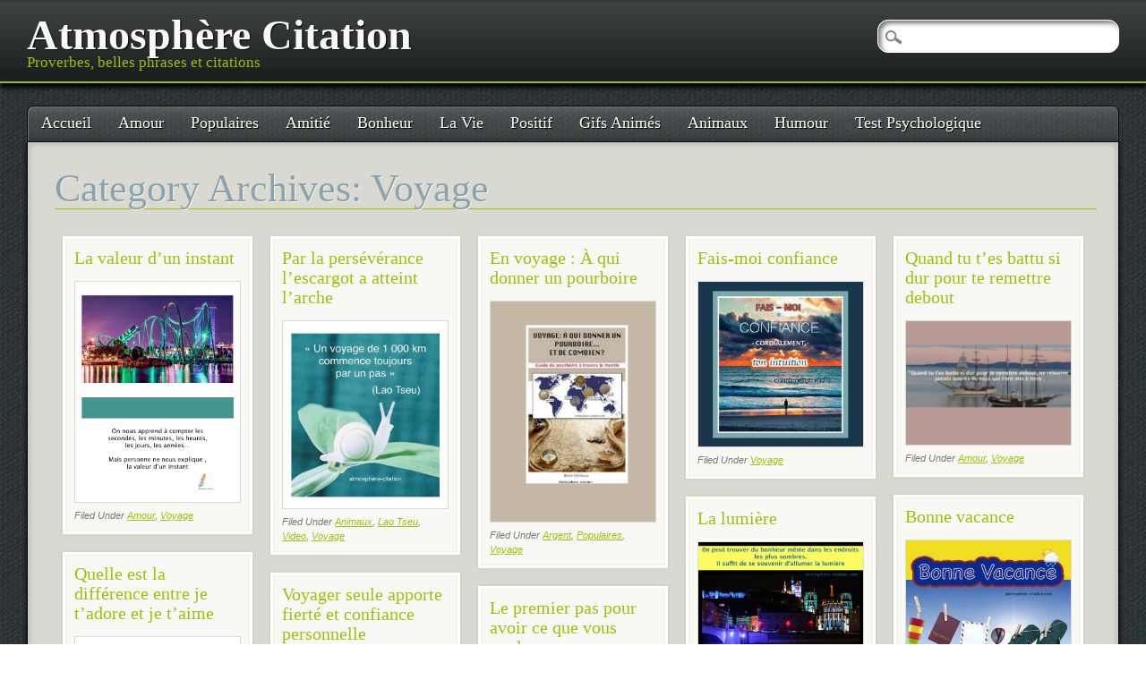

--- FILE ---
content_type: text/html; charset=UTF-8
request_url: https://www.atmosphere-citation.com/voyage
body_size: 10455
content:
<!DOCTYPE html>
<html dir="ltr" lang="fr-FR" prefix="og: https://ogp.me/ns#" class="no-js" xmlns:og="http://ogp.me/ns#" xmlns:fb="http://ogp.me/ns/fb#">
<head>
<meta charset="UTF-8" />
<meta name="viewport" content="width=device-width, initial-scale=1" />
<title>Voyage | Atmosphère Citation</title>
<link rel="profile" href="https://gmpg.org/xfn/11" />
<link rel="pingback" href="https://www.atmosphere-citation.com/xmlrpc.php" />



		<!-- All in One SEO 4.9.3 - aioseo.com -->
	<meta name="robots" content="noindex, max-image-preview:large" />
	<link rel="canonical" href="https://www.atmosphere-citation.com/voyage" />
	<link rel="next" href="https://www.atmosphere-citation.com/voyage/page/2" />
	<meta name="generator" content="All in One SEO (AIOSEO) 4.9.3" />
		<script type="application/ld+json" class="aioseo-schema">
			{"@context":"https:\/\/schema.org","@graph":[{"@type":"BreadcrumbList","@id":"https:\/\/www.atmosphere-citation.com\/voyage#breadcrumblist","itemListElement":[{"@type":"ListItem","@id":"https:\/\/www.atmosphere-citation.com#listItem","position":1,"name":"Accueil","item":"https:\/\/www.atmosphere-citation.com","nextItem":{"@type":"ListItem","@id":"https:\/\/www.atmosphere-citation.com\/voyage#listItem","name":"Voyage"}},{"@type":"ListItem","@id":"https:\/\/www.atmosphere-citation.com\/voyage#listItem","position":2,"name":"Voyage","previousItem":{"@type":"ListItem","@id":"https:\/\/www.atmosphere-citation.com#listItem","name":"Accueil"}}]},{"@type":"CollectionPage","@id":"https:\/\/www.atmosphere-citation.com\/voyage#collectionpage","url":"https:\/\/www.atmosphere-citation.com\/voyage","name":"Voyage | Atmosph\u00e8re Citation","inLanguage":"fr-FR","isPartOf":{"@id":"https:\/\/www.atmosphere-citation.com\/#website"},"breadcrumb":{"@id":"https:\/\/www.atmosphere-citation.com\/voyage#breadcrumblist"}},{"@type":"Organization","@id":"https:\/\/www.atmosphere-citation.com\/#organization","name":"Atmosph\u00e8re Citation","description":"Proverbes, belles phrases et citations","url":"https:\/\/www.atmosphere-citation.com\/"},{"@type":"WebSite","@id":"https:\/\/www.atmosphere-citation.com\/#website","url":"https:\/\/www.atmosphere-citation.com\/","name":"Atmosph\u00e8re Citation","description":"Proverbes, belles phrases et citations","inLanguage":"fr-FR","publisher":{"@id":"https:\/\/www.atmosphere-citation.com\/#organization"}}]}
		</script>
		<!-- All in One SEO -->

<link rel='dns-prefetch' href='//www.atmosphere-citation.com' />
<link rel="alternate" type="application/rss+xml" title="Atmosphère Citation &raquo; Flux" href="https://www.atmosphere-citation.com/feed" />
<link rel="alternate" type="application/rss+xml" title="Atmosphère Citation &raquo; Flux des commentaires" href="https://www.atmosphere-citation.com/comments/feed" />
<link rel="alternate" type="application/rss+xml" title="Atmosphère Citation &raquo; Flux de la catégorie Voyage" href="https://www.atmosphere-citation.com/voyage/feed" />
<style id='wp-img-auto-sizes-contain-inline-css' type='text/css'>
img:is([sizes=auto i],[sizes^="auto," i]){contain-intrinsic-size:3000px 1500px}
/*# sourceURL=wp-img-auto-sizes-contain-inline-css */
</style>
<style id='wp-emoji-styles-inline-css' type='text/css'>

	img.wp-smiley, img.emoji {
		display: inline !important;
		border: none !important;
		box-shadow: none !important;
		height: 1em !important;
		width: 1em !important;
		margin: 0 0.07em !important;
		vertical-align: -0.1em !important;
		background: none !important;
		padding: 0 !important;
	}
/*# sourceURL=wp-emoji-styles-inline-css */
</style>
<style id='wp-block-library-inline-css' type='text/css'>
:root{--wp-block-synced-color:#7a00df;--wp-block-synced-color--rgb:122,0,223;--wp-bound-block-color:var(--wp-block-synced-color);--wp-editor-canvas-background:#ddd;--wp-admin-theme-color:#007cba;--wp-admin-theme-color--rgb:0,124,186;--wp-admin-theme-color-darker-10:#006ba1;--wp-admin-theme-color-darker-10--rgb:0,107,160.5;--wp-admin-theme-color-darker-20:#005a87;--wp-admin-theme-color-darker-20--rgb:0,90,135;--wp-admin-border-width-focus:2px}@media (min-resolution:192dpi){:root{--wp-admin-border-width-focus:1.5px}}.wp-element-button{cursor:pointer}:root .has-very-light-gray-background-color{background-color:#eee}:root .has-very-dark-gray-background-color{background-color:#313131}:root .has-very-light-gray-color{color:#eee}:root .has-very-dark-gray-color{color:#313131}:root .has-vivid-green-cyan-to-vivid-cyan-blue-gradient-background{background:linear-gradient(135deg,#00d084,#0693e3)}:root .has-purple-crush-gradient-background{background:linear-gradient(135deg,#34e2e4,#4721fb 50%,#ab1dfe)}:root .has-hazy-dawn-gradient-background{background:linear-gradient(135deg,#faaca8,#dad0ec)}:root .has-subdued-olive-gradient-background{background:linear-gradient(135deg,#fafae1,#67a671)}:root .has-atomic-cream-gradient-background{background:linear-gradient(135deg,#fdd79a,#004a59)}:root .has-nightshade-gradient-background{background:linear-gradient(135deg,#330968,#31cdcf)}:root .has-midnight-gradient-background{background:linear-gradient(135deg,#020381,#2874fc)}:root{--wp--preset--font-size--normal:16px;--wp--preset--font-size--huge:42px}.has-regular-font-size{font-size:1em}.has-larger-font-size{font-size:2.625em}.has-normal-font-size{font-size:var(--wp--preset--font-size--normal)}.has-huge-font-size{font-size:var(--wp--preset--font-size--huge)}.has-text-align-center{text-align:center}.has-text-align-left{text-align:left}.has-text-align-right{text-align:right}.has-fit-text{white-space:nowrap!important}#end-resizable-editor-section{display:none}.aligncenter{clear:both}.items-justified-left{justify-content:flex-start}.items-justified-center{justify-content:center}.items-justified-right{justify-content:flex-end}.items-justified-space-between{justify-content:space-between}.screen-reader-text{border:0;clip-path:inset(50%);height:1px;margin:-1px;overflow:hidden;padding:0;position:absolute;width:1px;word-wrap:normal!important}.screen-reader-text:focus{background-color:#ddd;clip-path:none;color:#444;display:block;font-size:1em;height:auto;left:5px;line-height:normal;padding:15px 23px 14px;text-decoration:none;top:5px;width:auto;z-index:100000}html :where(.has-border-color){border-style:solid}html :where([style*=border-top-color]){border-top-style:solid}html :where([style*=border-right-color]){border-right-style:solid}html :where([style*=border-bottom-color]){border-bottom-style:solid}html :where([style*=border-left-color]){border-left-style:solid}html :where([style*=border-width]){border-style:solid}html :where([style*=border-top-width]){border-top-style:solid}html :where([style*=border-right-width]){border-right-style:solid}html :where([style*=border-bottom-width]){border-bottom-style:solid}html :where([style*=border-left-width]){border-left-style:solid}html :where(img[class*=wp-image-]){height:auto;max-width:100%}:where(figure){margin:0 0 1em}html :where(.is-position-sticky){--wp-admin--admin-bar--position-offset:var(--wp-admin--admin-bar--height,0px)}@media screen and (max-width:600px){html :where(.is-position-sticky){--wp-admin--admin-bar--position-offset:0px}}

/*# sourceURL=wp-block-library-inline-css */
</style><style id='global-styles-inline-css' type='text/css'>
:root{--wp--preset--aspect-ratio--square: 1;--wp--preset--aspect-ratio--4-3: 4/3;--wp--preset--aspect-ratio--3-4: 3/4;--wp--preset--aspect-ratio--3-2: 3/2;--wp--preset--aspect-ratio--2-3: 2/3;--wp--preset--aspect-ratio--16-9: 16/9;--wp--preset--aspect-ratio--9-16: 9/16;--wp--preset--color--black: #000000;--wp--preset--color--cyan-bluish-gray: #abb8c3;--wp--preset--color--white: #ffffff;--wp--preset--color--pale-pink: #f78da7;--wp--preset--color--vivid-red: #cf2e2e;--wp--preset--color--luminous-vivid-orange: #ff6900;--wp--preset--color--luminous-vivid-amber: #fcb900;--wp--preset--color--light-green-cyan: #7bdcb5;--wp--preset--color--vivid-green-cyan: #00d084;--wp--preset--color--pale-cyan-blue: #8ed1fc;--wp--preset--color--vivid-cyan-blue: #0693e3;--wp--preset--color--vivid-purple: #9b51e0;--wp--preset--gradient--vivid-cyan-blue-to-vivid-purple: linear-gradient(135deg,rgb(6,147,227) 0%,rgb(155,81,224) 100%);--wp--preset--gradient--light-green-cyan-to-vivid-green-cyan: linear-gradient(135deg,rgb(122,220,180) 0%,rgb(0,208,130) 100%);--wp--preset--gradient--luminous-vivid-amber-to-luminous-vivid-orange: linear-gradient(135deg,rgb(252,185,0) 0%,rgb(255,105,0) 100%);--wp--preset--gradient--luminous-vivid-orange-to-vivid-red: linear-gradient(135deg,rgb(255,105,0) 0%,rgb(207,46,46) 100%);--wp--preset--gradient--very-light-gray-to-cyan-bluish-gray: linear-gradient(135deg,rgb(238,238,238) 0%,rgb(169,184,195) 100%);--wp--preset--gradient--cool-to-warm-spectrum: linear-gradient(135deg,rgb(74,234,220) 0%,rgb(151,120,209) 20%,rgb(207,42,186) 40%,rgb(238,44,130) 60%,rgb(251,105,98) 80%,rgb(254,248,76) 100%);--wp--preset--gradient--blush-light-purple: linear-gradient(135deg,rgb(255,206,236) 0%,rgb(152,150,240) 100%);--wp--preset--gradient--blush-bordeaux: linear-gradient(135deg,rgb(254,205,165) 0%,rgb(254,45,45) 50%,rgb(107,0,62) 100%);--wp--preset--gradient--luminous-dusk: linear-gradient(135deg,rgb(255,203,112) 0%,rgb(199,81,192) 50%,rgb(65,88,208) 100%);--wp--preset--gradient--pale-ocean: linear-gradient(135deg,rgb(255,245,203) 0%,rgb(182,227,212) 50%,rgb(51,167,181) 100%);--wp--preset--gradient--electric-grass: linear-gradient(135deg,rgb(202,248,128) 0%,rgb(113,206,126) 100%);--wp--preset--gradient--midnight: linear-gradient(135deg,rgb(2,3,129) 0%,rgb(40,116,252) 100%);--wp--preset--font-size--small: 13px;--wp--preset--font-size--medium: 20px;--wp--preset--font-size--large: 36px;--wp--preset--font-size--x-large: 42px;--wp--preset--spacing--20: 0.44rem;--wp--preset--spacing--30: 0.67rem;--wp--preset--spacing--40: 1rem;--wp--preset--spacing--50: 1.5rem;--wp--preset--spacing--60: 2.25rem;--wp--preset--spacing--70: 3.38rem;--wp--preset--spacing--80: 5.06rem;--wp--preset--shadow--natural: 6px 6px 9px rgba(0, 0, 0, 0.2);--wp--preset--shadow--deep: 12px 12px 50px rgba(0, 0, 0, 0.4);--wp--preset--shadow--sharp: 6px 6px 0px rgba(0, 0, 0, 0.2);--wp--preset--shadow--outlined: 6px 6px 0px -3px rgb(255, 255, 255), 6px 6px rgb(0, 0, 0);--wp--preset--shadow--crisp: 6px 6px 0px rgb(0, 0, 0);}:where(.is-layout-flex){gap: 0.5em;}:where(.is-layout-grid){gap: 0.5em;}body .is-layout-flex{display: flex;}.is-layout-flex{flex-wrap: wrap;align-items: center;}.is-layout-flex > :is(*, div){margin: 0;}body .is-layout-grid{display: grid;}.is-layout-grid > :is(*, div){margin: 0;}:where(.wp-block-columns.is-layout-flex){gap: 2em;}:where(.wp-block-columns.is-layout-grid){gap: 2em;}:where(.wp-block-post-template.is-layout-flex){gap: 1.25em;}:where(.wp-block-post-template.is-layout-grid){gap: 1.25em;}.has-black-color{color: var(--wp--preset--color--black) !important;}.has-cyan-bluish-gray-color{color: var(--wp--preset--color--cyan-bluish-gray) !important;}.has-white-color{color: var(--wp--preset--color--white) !important;}.has-pale-pink-color{color: var(--wp--preset--color--pale-pink) !important;}.has-vivid-red-color{color: var(--wp--preset--color--vivid-red) !important;}.has-luminous-vivid-orange-color{color: var(--wp--preset--color--luminous-vivid-orange) !important;}.has-luminous-vivid-amber-color{color: var(--wp--preset--color--luminous-vivid-amber) !important;}.has-light-green-cyan-color{color: var(--wp--preset--color--light-green-cyan) !important;}.has-vivid-green-cyan-color{color: var(--wp--preset--color--vivid-green-cyan) !important;}.has-pale-cyan-blue-color{color: var(--wp--preset--color--pale-cyan-blue) !important;}.has-vivid-cyan-blue-color{color: var(--wp--preset--color--vivid-cyan-blue) !important;}.has-vivid-purple-color{color: var(--wp--preset--color--vivid-purple) !important;}.has-black-background-color{background-color: var(--wp--preset--color--black) !important;}.has-cyan-bluish-gray-background-color{background-color: var(--wp--preset--color--cyan-bluish-gray) !important;}.has-white-background-color{background-color: var(--wp--preset--color--white) !important;}.has-pale-pink-background-color{background-color: var(--wp--preset--color--pale-pink) !important;}.has-vivid-red-background-color{background-color: var(--wp--preset--color--vivid-red) !important;}.has-luminous-vivid-orange-background-color{background-color: var(--wp--preset--color--luminous-vivid-orange) !important;}.has-luminous-vivid-amber-background-color{background-color: var(--wp--preset--color--luminous-vivid-amber) !important;}.has-light-green-cyan-background-color{background-color: var(--wp--preset--color--light-green-cyan) !important;}.has-vivid-green-cyan-background-color{background-color: var(--wp--preset--color--vivid-green-cyan) !important;}.has-pale-cyan-blue-background-color{background-color: var(--wp--preset--color--pale-cyan-blue) !important;}.has-vivid-cyan-blue-background-color{background-color: var(--wp--preset--color--vivid-cyan-blue) !important;}.has-vivid-purple-background-color{background-color: var(--wp--preset--color--vivid-purple) !important;}.has-black-border-color{border-color: var(--wp--preset--color--black) !important;}.has-cyan-bluish-gray-border-color{border-color: var(--wp--preset--color--cyan-bluish-gray) !important;}.has-white-border-color{border-color: var(--wp--preset--color--white) !important;}.has-pale-pink-border-color{border-color: var(--wp--preset--color--pale-pink) !important;}.has-vivid-red-border-color{border-color: var(--wp--preset--color--vivid-red) !important;}.has-luminous-vivid-orange-border-color{border-color: var(--wp--preset--color--luminous-vivid-orange) !important;}.has-luminous-vivid-amber-border-color{border-color: var(--wp--preset--color--luminous-vivid-amber) !important;}.has-light-green-cyan-border-color{border-color: var(--wp--preset--color--light-green-cyan) !important;}.has-vivid-green-cyan-border-color{border-color: var(--wp--preset--color--vivid-green-cyan) !important;}.has-pale-cyan-blue-border-color{border-color: var(--wp--preset--color--pale-cyan-blue) !important;}.has-vivid-cyan-blue-border-color{border-color: var(--wp--preset--color--vivid-cyan-blue) !important;}.has-vivid-purple-border-color{border-color: var(--wp--preset--color--vivid-purple) !important;}.has-vivid-cyan-blue-to-vivid-purple-gradient-background{background: var(--wp--preset--gradient--vivid-cyan-blue-to-vivid-purple) !important;}.has-light-green-cyan-to-vivid-green-cyan-gradient-background{background: var(--wp--preset--gradient--light-green-cyan-to-vivid-green-cyan) !important;}.has-luminous-vivid-amber-to-luminous-vivid-orange-gradient-background{background: var(--wp--preset--gradient--luminous-vivid-amber-to-luminous-vivid-orange) !important;}.has-luminous-vivid-orange-to-vivid-red-gradient-background{background: var(--wp--preset--gradient--luminous-vivid-orange-to-vivid-red) !important;}.has-very-light-gray-to-cyan-bluish-gray-gradient-background{background: var(--wp--preset--gradient--very-light-gray-to-cyan-bluish-gray) !important;}.has-cool-to-warm-spectrum-gradient-background{background: var(--wp--preset--gradient--cool-to-warm-spectrum) !important;}.has-blush-light-purple-gradient-background{background: var(--wp--preset--gradient--blush-light-purple) !important;}.has-blush-bordeaux-gradient-background{background: var(--wp--preset--gradient--blush-bordeaux) !important;}.has-luminous-dusk-gradient-background{background: var(--wp--preset--gradient--luminous-dusk) !important;}.has-pale-ocean-gradient-background{background: var(--wp--preset--gradient--pale-ocean) !important;}.has-electric-grass-gradient-background{background: var(--wp--preset--gradient--electric-grass) !important;}.has-midnight-gradient-background{background: var(--wp--preset--gradient--midnight) !important;}.has-small-font-size{font-size: var(--wp--preset--font-size--small) !important;}.has-medium-font-size{font-size: var(--wp--preset--font-size--medium) !important;}.has-large-font-size{font-size: var(--wp--preset--font-size--large) !important;}.has-x-large-font-size{font-size: var(--wp--preset--font-size--x-large) !important;}
/*# sourceURL=global-styles-inline-css */
</style>

<style id='classic-theme-styles-inline-css' type='text/css'>
/*! This file is auto-generated */
.wp-block-button__link{color:#fff;background-color:#32373c;border-radius:9999px;box-shadow:none;text-decoration:none;padding:calc(.667em + 2px) calc(1.333em + 2px);font-size:1.125em}.wp-block-file__button{background:#32373c;color:#fff;text-decoration:none}
/*# sourceURL=/wp-includes/css/classic-themes.min.css */
</style>
<link rel='stylesheet' id='st-widget-css' href='https://www.atmosphere-citation.com/wp-content/plugins/share-this/css/style.css?ver=6.9' type='text/css' media='all' />
<link rel='stylesheet' id='pinblack_style-css' href='https://www.atmosphere-citation.com/wp-content/themes/pinblack/style.css?ver=6.9' type='text/css' media='all' />
<script type="text/javascript" src="https://www.atmosphere-citation.com/wp-content/themes/pinblack/library/js/modernizr-2.6.2.min.js?ver=2.6.2" id="modernizr-js"></script>
<script type="text/javascript" src="https://www.atmosphere-citation.com/wp-includes/js/jquery/jquery.min.js?ver=3.7.1" id="jquery-core-js"></script>
<script type="text/javascript" src="https://www.atmosphere-citation.com/wp-includes/js/jquery/jquery-migrate.min.js?ver=3.4.1" id="jquery-migrate-js"></script>
<link rel="https://api.w.org/" href="https://www.atmosphere-citation.com/wp-json/" /><link rel="alternate" title="JSON" type="application/json" href="https://www.atmosphere-citation.com/wp-json/wp/v2/categories/98" /><link rel="EditURI" type="application/rsd+xml" title="RSD" href="https://www.atmosphere-citation.com/xmlrpc.php?rsd" />
<meta name="generator" content="WordPress 6.9" />
<script charset="utf-8" type="text/javascript">var switchTo5x=true;</script><script charset="utf-8" type="text/javascript" id="st_insights_js" src="https://w.sharethis.com/button/buttons.js?publisher=&amp;product=sharethis-wordpress&amp;wordpress_version=4.7.1"></script><script type="text/javascript">stLight.options({publisher:'wp.4b9ecfc4-b233-464a-893e-24b5cce06d63'});var st_type='wordpress4.7.1';</script>
<!-- START - Open Graph and Twitter Card Tags 3.3.7 -->
 <!-- Facebook Open Graph -->
  <meta property="og:locale" content="fr_FR"/>
  <meta property="og:site_name" content="Atmosphère Citation"/>
  <meta property="og:title" content="Voyage"/>
  <meta property="og:url" content="https://www.atmosphere-citation.com/voyage"/>
  <meta property="og:type" content="article"/>
  <meta property="og:description" content="Proverbes, belles phrases et citations"/>
 <!-- Google+ / Schema.org -->
  <meta itemprop="name" content="Voyage"/>
  <meta itemprop="headline" content="Voyage"/>
  <meta itemprop="description" content="Proverbes, belles phrases et citations"/>
  <!--<meta itemprop="publisher" content="Atmosphère Citation"/>--> <!-- To solve: The attribute publisher.itemtype has an invalid value -->
 <!-- Twitter Cards -->
  <meta name="twitter:title" content="Voyage"/>
  <meta name="twitter:url" content="https://www.atmosphere-citation.com/voyage"/>
  <meta name="twitter:description" content="Proverbes, belles phrases et citations"/>
  <meta name="twitter:card" content="summary_large_image"/>
 <!-- SEO -->
 <!-- Misc. tags -->
 <!-- is_category -->
<!-- END - Open Graph and Twitter Card Tags 3.3.7 -->
	
</head>

<body class="archive category category-voyage category-98 wp-theme-pinblack">

	<header id="branding" role="banner">
      <div id="inner-header" class="clearfix">
		<hgroup id="site-heading">
			<h1 id="site-title"><a href="https://www.atmosphere-citation.com/" title="Atmosphère Citation" rel="home">Atmosphère Citation</a></h1>
			<h2 id="site-description">Proverbes, belles phrases et citations</h2>
		</hgroup>
      </div>
	</header><!-- #branding -->

<div id="container">

	<nav id="access" role="navigation">
        <h1 class="assistive-text section-heading">Main menu</h1>
        <div class="skip-link screen-reader-text"><a href="#content" title="Skip to content">Skip to content</a></div>

        <div class="menu"><ul id="menu-top" class="menu"><li id="menu-item-14" class="menu-item menu-item-type-custom menu-item-object-custom menu-item-14"><a href="https://atmosphere-citation.com/">Accueil</a></li>
<li id="menu-item-2503" class="menu-item menu-item-type-taxonomy menu-item-object-category menu-item-2503"><a href="https://www.atmosphere-citation.com/amour">Amour</a></li>
<li id="menu-item-2504" class="menu-item menu-item-type-taxonomy menu-item-object-category menu-item-2504"><a href="https://www.atmosphere-citation.com/populaires">Populaires</a></li>
<li id="menu-item-2505" class="menu-item menu-item-type-taxonomy menu-item-object-category menu-item-2505"><a href="https://www.atmosphere-citation.com/amitie">Amitié</a></li>
<li id="menu-item-2506" class="menu-item menu-item-type-taxonomy menu-item-object-category menu-item-2506"><a href="https://www.atmosphere-citation.com/bonheur">Bonheur</a></li>
<li id="menu-item-2507" class="menu-item menu-item-type-taxonomy menu-item-object-category menu-item-2507"><a href="https://www.atmosphere-citation.com/la-vie">La Vie</a></li>
<li id="menu-item-2508" class="menu-item menu-item-type-taxonomy menu-item-object-category menu-item-2508"><a href="https://www.atmosphere-citation.com/positif">Positif</a></li>
<li id="menu-item-2509" class="menu-item menu-item-type-taxonomy menu-item-object-category menu-item-2509"><a href="https://www.atmosphere-citation.com/gifs-animes">Gifs Animés</a></li>
<li id="menu-item-2510" class="menu-item menu-item-type-taxonomy menu-item-object-category menu-item-2510"><a href="https://www.atmosphere-citation.com/animaux">Animaux</a></li>
<li id="menu-item-2511" class="menu-item menu-item-type-taxonomy menu-item-object-category menu-item-2511"><a href="https://www.atmosphere-citation.com/humour">Humour</a></li>
<li id="menu-item-4151" class="menu-item menu-item-type-taxonomy menu-item-object-category menu-item-4151"><a href="https://www.atmosphere-citation.com/test-psychologique">Test Psychologique</a></li>
</ul></div>        <form role="search" method="get" id="searchform" class="searchform" action="https://www.atmosphere-citation.com/">
				<div>
					<label class="screen-reader-text" for="s">Rechercher :</label>
					<input type="text" value="" name="s" id="s" />
					<input type="submit" id="searchsubmit" value="Rechercher" />
				</div>
			</form>    </nav><!-- #access -->


    <div id="content" class="clearfix">
        
			
				<header class="page-header">
					<h1 class="archive-title">Category Archives: <span>Voyage</span></h1>

									</header>
                
        		<div id="boxes">
                
            	<div id="loading"></div>

			
								
					<div class="item" >
						
						<header>
 
							<h2><a href="https://www.atmosphere-citation.com/amour/la-valeur-dun-instant.html" rel="bookmark" title="La valeur d&rsquo;un instant">La valeur d&rsquo;un instant</a></h2>

						</header>
					
						<section class="post_content">
                        <div class="thumb">
                                                
                        	 <a href="https://www.atmosphere-citation.com/amour/la-valeur-dun-instant.html" rel="bookmark" title="La valeur d&rsquo;un instant"><img width="525" height="700" src="https://www.atmosphere-citation.com/wp-content/uploads/2022/04/valeur.jpg" class="attachment-medium size-medium wp-post-image" alt="voyage" decoding="async" fetchpriority="high" /></a>
                             
						                        </div>
						</section> <!-- end article section -->
						
						<footer>
			
							<p class="cat">Filed Under <a href="https://www.atmosphere-citation.com/amour" rel="tag">Amour</a>, <a href="https://www.atmosphere-citation.com/voyage" rel="tag">Voyage</a></p>
							
						</footer> <!-- end article footer -->
					
					</div>

				
					<div class="item" >
						
						<header>
 
							<h2><a href="https://www.atmosphere-citation.com/voyage/escargot-perseveence-perseverence.html" rel="bookmark" title="Par la persévérance l&rsquo;escargot a atteint l&rsquo;arche">Par la persévérance l&rsquo;escargot a atteint l&rsquo;arche</a></h2>

						</header>
					
						<section class="post_content">
                        <div class="thumb">
                                                
                        	 <a href="https://www.atmosphere-citation.com/voyage/escargot-perseveence-perseverence.html" rel="bookmark" title="Par la persévérance l&rsquo;escargot a atteint l&rsquo;arche"><img width="526" height="597" src="https://www.atmosphere-citation.com/wp-content/uploads/2022/04/escargot.jpg" class="attachment-medium size-medium wp-post-image" alt="escargot - voyage" decoding="async" /></a>
                             
						                        </div>
						</section> <!-- end article section -->
						
						<footer>
			
							<p class="cat">Filed Under <a href="https://www.atmosphere-citation.com/animaux" rel="tag">Animaux</a>, <a href="https://www.atmosphere-citation.com/lao-tseu" rel="tag">Lao Tseu</a>, <a href="https://www.atmosphere-citation.com/video" rel="tag">Video</a>, <a href="https://www.atmosphere-citation.com/voyage" rel="tag">Voyage</a></p>
							
						</footer> <!-- end article footer -->
					
					</div>

				
					<div class="item" >
						
						<header>
 
							<h2><a href="https://www.atmosphere-citation.com/voyage/voyage-a-qui-donner-un-pourboire-et-de-combien.html" rel="bookmark" title="En voyage :  À qui donner un pourboire">En voyage :  À qui donner un pourboire</a></h2>

						</header>
					
						<section class="post_content">
                        <div class="thumb">
                                                
                        	 <a href="https://www.atmosphere-citation.com/voyage/voyage-a-qui-donner-un-pourboire-et-de-combien.html" rel="bookmark" title="En voyage :  À qui donner un pourboire"><img width="525" height="700" src="https://www.atmosphere-citation.com/wp-content/uploads/2017/01/voyage-pourboire.jpg" class="attachment-medium size-medium wp-post-image" alt="voyage-pourboire" decoding="async" /></a>
                             
						                        </div>
						</section> <!-- end article section -->
						
						<footer>
			
							<p class="cat">Filed Under <a href="https://www.atmosphere-citation.com/argent" rel="tag">Argent</a>, <a href="https://www.atmosphere-citation.com/populaires" rel="tag">Populaires</a>, <a href="https://www.atmosphere-citation.com/voyage" rel="tag">Voyage</a></p>
							
						</footer> <!-- end article footer -->
					
					</div>

				
					<div class="item" >
						
						<header>
 
							<h2><a href="https://www.atmosphere-citation.com/voyage/confiance-intuition-tourisme.html" rel="bookmark" title="Fais-moi confiance">Fais-moi confiance</a></h2>

						</header>
					
						<section class="post_content">
                        <div class="thumb">
                                                
                        	 <a href="https://www.atmosphere-citation.com/voyage/confiance-intuition-tourisme.html" rel="bookmark" title="Fais-moi confiance"><img width="300" height="300" src="https://www.atmosphere-citation.com/wp-content/uploads/2022/04/5862-intuition-confiance-300x300-1.jpg" class="attachment-medium size-medium wp-post-image" alt="" decoding="async" loading="lazy" /></a>
                             
						                        </div>
						</section> <!-- end article section -->
						
						<footer>
			
							<p class="cat">Filed Under <a href="https://www.atmosphere-citation.com/voyage" rel="tag">Voyage</a></p>
							
						</footer> <!-- end article footer -->
					
					</div>

				
					<div class="item" >
						
						<header>
 
							<h2><a href="https://www.atmosphere-citation.com/amour/quand-tu-tes-battu-si-dur-pour-te-remettre-debout.html" rel="bookmark" title="Quand tu t&rsquo;es battu si dur pour te remettre debout">Quand tu t&rsquo;es battu si dur pour te remettre debout</a></h2>

						</header>
					
						<section class="post_content">
                        <div class="thumb">
                                                
                        	 <a href="https://www.atmosphere-citation.com/amour/quand-tu-tes-battu-si-dur-pour-te-remettre-debout.html" rel="bookmark" title="Quand tu t&rsquo;es battu si dur pour te remettre debout"><img width="700" height="525" src="https://www.atmosphere-citation.com/wp-content/uploads/2017/07/voile-bateau.jpg" class="attachment-medium size-medium wp-post-image" alt="bateau à voile" decoding="async" loading="lazy" /></a>
                             
						                        </div>
						</section> <!-- end article section -->
						
						<footer>
			
							<p class="cat">Filed Under <a href="https://www.atmosphere-citation.com/amour" rel="tag">Amour</a>, <a href="https://www.atmosphere-citation.com/voyage" rel="tag">Voyage</a></p>
							
						</footer> <!-- end article footer -->
					
					</div>

				
					<div class="item" >
						
						<header>
 
							<h2><a href="https://www.atmosphere-citation.com/amitie/bonne-vacance-2.html" rel="bookmark" title="Bonne vacance">Bonne vacance</a></h2>

						</header>
					
						<section class="post_content">
                        <div class="thumb">
                                                
                        	 <a href="https://www.atmosphere-citation.com/amitie/bonne-vacance-2.html" rel="bookmark" title="Bonne vacance"><img width="300" height="300" src="https://www.atmosphere-citation.com/wp-content/uploads/2022/04/87-bonne-vacance-voyage-conge-300x300-1.jpg" class="attachment-medium size-medium wp-post-image" alt="" decoding="async" loading="lazy" /></a>
                             
						                        </div>
						</section> <!-- end article section -->
						
						<footer>
			
							<p class="cat">Filed Under <a href="https://www.atmosphere-citation.com/amitie" rel="tag">Amitié</a>, <a href="https://www.atmosphere-citation.com/voyage" rel="tag">Voyage</a></p>
							
						</footer> <!-- end article footer -->
					
					</div>

				
					<div class="item" >
						
						<header>
 
							<h2><a href="https://www.atmosphere-citation.com/bonheur/fete-des-lumieres.html" rel="bookmark" title="La lumière">La lumière</a></h2>

						</header>
					
						<section class="post_content">
                        <div class="thumb">
                                                
                        	 <a href="https://www.atmosphere-citation.com/bonheur/fete-des-lumieres.html" rel="bookmark" title="La lumière"><img width="600" height="400" src="https://www.atmosphere-citation.com/wp-content/uploads/2022/04/1214-fete-des-lumieres.jpg" class="attachment-medium size-medium wp-post-image" alt="" decoding="async" loading="lazy" /></a>
                             
						                        </div>
						</section> <!-- end article section -->
						
						<footer>
			
							<p class="cat">Filed Under <a href="https://www.atmosphere-citation.com/bonheur" rel="tag">Bonheur</a>, <a href="https://www.atmosphere-citation.com/voyage" rel="tag">Voyage</a></p>
							
						</footer> <!-- end article footer -->
					
					</div>

				
					<div class="item" >
						
						<header>
 
							<h2><a href="https://www.atmosphere-citation.com/amour/monastere-de-po-lin.html" rel="bookmark" title="Quelle est la différence entre je t&rsquo;adore et je t&rsquo;aime">Quelle est la différence entre je t&rsquo;adore et je t&rsquo;aime</a></h2>

						</header>
					
						<section class="post_content">
                        <div class="thumb">
                                                
                        	 <a href="https://www.atmosphere-citation.com/amour/monastere-de-po-lin.html" rel="bookmark" title="Quelle est la différence entre je t&rsquo;adore et je t&rsquo;aime"><img width="300" height="300" src="https://www.atmosphere-citation.com/wp-content/uploads/2022/04/818-aimer-adorer-amour-300x300-1.jpg" class="attachment-medium size-medium wp-post-image" alt="" decoding="async" loading="lazy" /></a>
                             
						                        </div>
						</section> <!-- end article section -->
						
						<footer>
			
							<p class="cat">Filed Under <a href="https://www.atmosphere-citation.com/amour" rel="tag">Amour</a>, <a href="https://www.atmosphere-citation.com/voyage" rel="tag">Voyage</a></p>
							
						</footer> <!-- end article footer -->
					
					</div>

				
					<div class="item" >
						
						<header>
 
							<h2><a href="https://www.atmosphere-citation.com/voyage/camping-parc-national.html" rel="bookmark" title="Voyager seule apporte fierté et confiance personnelle">Voyager seule apporte fierté et confiance personnelle</a></h2>

						</header>
					
						<section class="post_content">
                        <div class="thumb">
                                                
                        	 <a href="https://www.atmosphere-citation.com/voyage/camping-parc-national.html" rel="bookmark" title="Voyager seule apporte fierté et confiance personnelle"><img width="216" height="300" src="https://www.atmosphere-citation.com/wp-content/uploads/2022/04/5858-camping.jpg" class="attachment-medium size-medium wp-post-image" alt="" decoding="async" loading="lazy" /></a>
                             
						                        </div>
						</section> <!-- end article section -->
						
						<footer>
			
							<p class="cat">Filed Under <a href="https://www.atmosphere-citation.com/voyage" rel="tag">Voyage</a></p>
							
						</footer> <!-- end article footer -->
					
					</div>

				
					<div class="item" >
						
						<header>
 
							<h2><a href="https://www.atmosphere-citation.com/amour/le-premier-pas-pour-avoir-ce-que-vous-voulez.html" rel="bookmark" title="Le premier pas pour avoir ce que vous voulez">Le premier pas pour avoir ce que vous voulez</a></h2>

						</header>
					
						<section class="post_content">
                        <div class="thumb">
                                                
                        	 <a href="https://www.atmosphere-citation.com/amour/le-premier-pas-pour-avoir-ce-que-vous-voulez.html" rel="bookmark" title="Le premier pas pour avoir ce que vous voulez"><img width="400" height="600" src="https://www.atmosphere-citation.com/wp-content/uploads/2022/04/774-marseille.jpg" class="attachment-medium size-medium wp-post-image" alt="" decoding="async" loading="lazy" /></a>
                             
						                        </div>
						</section> <!-- end article section -->
						
						<footer>
			
							<p class="cat">Filed Under <a href="https://www.atmosphere-citation.com/amour" rel="tag">Amour</a>, <a href="https://www.atmosphere-citation.com/voyage" rel="tag">Voyage</a></p>
							
						</footer> <!-- end article footer -->
					
					</div>

				
					<div class="item" >
						
						<header>
 
							<h2><a href="https://www.atmosphere-citation.com/bonheur/tout-le-monde-veut-vivre-au-sommet-de-la-montagne.html" rel="bookmark" title="Tout le monde  veut vivre au sommet de la montagne">Tout le monde  veut vivre au sommet de la montagne</a></h2>

						</header>
					
						<section class="post_content">
                        <div class="thumb">
                                                
                        	 <a href="https://www.atmosphere-citation.com/bonheur/tout-le-monde-veut-vivre-au-sommet-de-la-montagne.html" rel="bookmark" title="Tout le monde  veut vivre au sommet de la montagne"><img width="300" height="202" src="https://www.atmosphere-citation.com/wp-content/uploads/2022/04/5894-monde-vivre-sommet-montagne-300x202-1.jpg" class="attachment-medium size-medium wp-post-image" alt="" decoding="async" loading="lazy" /></a>
                             
						                        </div>
						</section> <!-- end article section -->
						
						<footer>
			
							<p class="cat">Filed Under <a href="https://www.atmosphere-citation.com/bonheur" rel="tag">Bonheur</a>, <a href="https://www.atmosphere-citation.com/voyage" rel="tag">Voyage</a></p>
							
						</footer> <!-- end article footer -->
					
					</div>

				
					<div class="item" >
						
						<header>
 
							<h2><a href="https://www.atmosphere-citation.com/amour/citations-sur-le-changement.html" rel="bookmark" title="Chaque jour un nouveau départ">Chaque jour un nouveau départ</a></h2>

						</header>
					
						<section class="post_content">
                        <div class="thumb">
                                                
                        	 <a href="https://www.atmosphere-citation.com/amour/citations-sur-le-changement.html" rel="bookmark" title="Chaque jour un nouveau départ"><img width="189" height="300" src="https://www.atmosphere-citation.com/wp-content/uploads/2022/04/1363-amour.jpg" class="attachment-medium size-medium wp-post-image" alt="" decoding="async" loading="lazy" /></a>
                             
						                        </div>
						</section> <!-- end article section -->
						
						<footer>
			
							<p class="cat">Filed Under <a href="https://www.atmosphere-citation.com/amour" rel="tag">Amour</a>, <a href="https://www.atmosphere-citation.com/citations-sur-le-changement" rel="tag">Citations Sur Le Changement</a>, <a href="https://www.atmosphere-citation.com/proverbes-et-citations-populaires" rel="tag">Proverbes Et Citations Populaires</a>, <a href="https://www.atmosphere-citation.com/voyage" rel="tag">Voyage</a></p>
							
						</footer> <!-- end article footer -->
					
					</div>

				
					<div class="item" >
						
						<header>
 
							<h2><a href="https://www.atmosphere-citation.com/voyage/voyager-seule-chose-quon-achete.html" rel="bookmark" title="Voyager est la seule chose qu&rsquo;on achète">Voyager est la seule chose qu&rsquo;on achète</a></h2>

						</header>
					
						<section class="post_content">
                        <div class="thumb">
                                                
                        	 <a href="https://www.atmosphere-citation.com/voyage/voyager-seule-chose-quon-achete.html" rel="bookmark" title="Voyager est la seule chose qu&rsquo;on achète"><img width="233" height="300" src="https://www.atmosphere-citation.com/wp-content/uploads/2022/04/5899-hotel.jpg" class="attachment-medium size-medium wp-post-image" alt="" decoding="async" loading="lazy" /></a>
                             
						                        </div>
						</section> <!-- end article section -->
						
						<footer>
			
							<p class="cat">Filed Under <a href="https://www.atmosphere-citation.com/voyage" rel="tag">Voyage</a></p>
							
						</footer> <!-- end article footer -->
					
					</div>

				
					<div class="item" >
						
						<header>
 
							<h2><a href="https://www.atmosphere-citation.com/voyage/voyager-leger.html" rel="bookmark" title="Voyager léger">Voyager léger</a></h2>

						</header>
					
						<section class="post_content">
                        <div class="thumb">
                                                
                        	 <a href="https://www.atmosphere-citation.com/voyage/voyager-leger.html" rel="bookmark" title="Voyager léger"><img width="500" height="648" src="https://www.atmosphere-citation.com/wp-content/uploads/2022/04/5898-fiodor-dostoievski.jpg" class="attachment-medium size-medium wp-post-image" alt="" decoding="async" loading="lazy" /></a>
                             
						                        </div>
						</section> <!-- end article section -->
						
						<footer>
			
							<p class="cat">Filed Under <a href="https://www.atmosphere-citation.com/voyage" rel="tag">Voyage</a></p>
							
						</footer> <!-- end article footer -->
					
					</div>

				
					<div class="item" >
						
						<header>
 
							<h2><a href="https://www.atmosphere-citation.com/amour/bien-fais-te-reviendra.html" rel="bookmark" title="Le bien que tu fais te reviendra">Le bien que tu fais te reviendra</a></h2>

						</header>
					
						<section class="post_content">
                        <div class="thumb">
                                                
                        	 <a href="https://www.atmosphere-citation.com/amour/bien-fais-te-reviendra.html" rel="bookmark" title="Le bien que tu fais te reviendra"><img width="300" height="212" src="https://www.atmosphere-citation.com/wp-content/uploads/2022/04/5856-amour.jpg" class="attachment-medium size-medium wp-post-image" alt="" decoding="async" loading="lazy" /></a>
                             
						                        </div>
						</section> <!-- end article section -->
						
						<footer>
			
							<p class="cat">Filed Under <a href="https://www.atmosphere-citation.com/amour" rel="tag">Amour</a>, <a href="https://www.atmosphere-citation.com/les-proverbes-et-dictons-francais" rel="tag">Les Proverbes Et Dictons Français</a>, <a href="https://www.atmosphere-citation.com/voyage" rel="tag">Voyage</a></p>
							
						</footer> <!-- end article footer -->
					
					</div>

				
					<div class="item" >
						
						<header>
 
							<h2><a href="https://www.atmosphere-citation.com/amitie/le-parfum-dune-femme.html" rel="bookmark" title="Le Parfum d&rsquo;une femme">Le Parfum d&rsquo;une femme</a></h2>

						</header>
					
						<section class="post_content">
                        <div class="thumb">
                                                
                        	 <a href="https://www.atmosphere-citation.com/amitie/le-parfum-dune-femme.html" rel="bookmark" title="Le Parfum d&rsquo;une femme"><img width="225" height="300" src="https://www.atmosphere-citation.com/wp-content/uploads/2022/04/196-loves-printemps.jpg" class="attachment-medium size-medium wp-post-image" alt="" decoding="async" loading="lazy" /></a>
                             
						                        </div>
						</section> <!-- end article section -->
						
						<footer>
			
							<p class="cat">Filed Under <a href="https://www.atmosphere-citation.com/amitie" rel="tag">Amitié</a>, <a href="https://www.atmosphere-citation.com/voyage" rel="tag">Voyage</a></p>
							
						</footer> <!-- end article footer -->
					
					</div>

				
					<div class="item" >
						
						<header>
 
							<h2><a href="https://www.atmosphere-citation.com/voyage/vacance-autriche-parapente-surf.html" rel="bookmark" title="Soyez Vrai">Soyez Vrai</a></h2>

						</header>
					
						<section class="post_content">
                        <div class="thumb">
                                                
                        	 <a href="https://www.atmosphere-citation.com/voyage/vacance-autriche-parapente-surf.html" rel="bookmark" title="Soyez Vrai"><img width="394" height="700" src="https://www.atmosphere-citation.com/wp-content/uploads/2022/04/5895-parapente-surf-vacance.jpg" class="attachment-medium size-medium wp-post-image" alt="" decoding="async" loading="lazy" /></a>
                             
						                        </div>
						</section> <!-- end article section -->
						
						<footer>
			
							<p class="cat">Filed Under <a href="https://www.atmosphere-citation.com/voyage" rel="tag">Voyage</a></p>
							
						</footer> <!-- end article footer -->
					
					</div>

				
					<div class="item" >
						
						<header>
 
							<h2><a href="https://www.atmosphere-citation.com/voyage/connexion-nature.html" rel="bookmark" title="Connexion nature">Connexion nature</a></h2>

						</header>
					
						<section class="post_content">
                        <div class="thumb">
                                                
                        	 <a href="https://www.atmosphere-citation.com/voyage/connexion-nature.html" rel="bookmark" title="Connexion nature"><img width="583" height="328" src="https://www.atmosphere-citation.com/wp-content/uploads/2022/04/5863-foret.jpg" class="attachment-medium size-medium wp-post-image" alt="" decoding="async" loading="lazy" /></a>
                             
						                        </div>
						</section> <!-- end article section -->
						
						<footer>
			
							<p class="cat">Filed Under <a href="https://www.atmosphere-citation.com/voyage" rel="tag">Voyage</a></p>
							
						</footer> <!-- end article footer -->
					
					</div>

				
					<div class="item" >
						
						<header>
 
							<h2><a href="https://www.atmosphere-citation.com/travail/la-meilleure-condition-de-travail-cest-les-vacances.html" rel="bookmark" title="La meilleure condition de travail, c&rsquo;est les vacances.">La meilleure condition de travail, c&rsquo;est les vacances.</a></h2>

						</header>
					
						<section class="post_content">
                        <div class="thumb">
                                                
                        	 <a href="https://www.atmosphere-citation.com/travail/la-meilleure-condition-de-travail-cest-les-vacances.html" rel="bookmark" title="La meilleure condition de travail, c&rsquo;est les vacances."><img width="700" height="466" src="https://www.atmosphere-citation.com/wp-content/uploads/2022/04/5574-condition.jpg" class="attachment-medium size-medium wp-post-image" alt="" decoding="async" loading="lazy" /></a>
                             
						                        </div>
						</section> <!-- end article section -->
						
						<footer>
			
							<p class="cat">Filed Under <a href="https://www.atmosphere-citation.com/travail" rel="tag">Travail</a>, <a href="https://www.atmosphere-citation.com/voyage" rel="tag">Voyage</a></p>
							
						</footer> <!-- end article footer -->
					
					</div>

				
					<div class="item" >
						
						<header>
 
							<h2><a href="https://www.atmosphere-citation.com/travail/la-meilleure-condition-de-travail-cest-les-vacances-2.html" rel="bookmark" title="La meilleure condition de travail, c&rsquo;est les vacances.">La meilleure condition de travail, c&rsquo;est les vacances.</a></h2>

						</header>
					
						<section class="post_content">
                        <div class="thumb">
                                                
                        	 <a href="https://www.atmosphere-citation.com/travail/la-meilleure-condition-de-travail-cest-les-vacances-2.html" rel="bookmark" title="La meilleure condition de travail, c&rsquo;est les vacances."><img width="700" height="466" src="https://www.atmosphere-citation.com/wp-content/uploads/2022/04/5876-condition.jpg" class="attachment-medium size-medium wp-post-image" alt="" decoding="async" loading="lazy" /></a>
                             
						                        </div>
						</section> <!-- end article section -->
						
						<footer>
			
							<p class="cat">Filed Under <a href="https://www.atmosphere-citation.com/travail" rel="tag">Travail</a>, <a href="https://www.atmosphere-citation.com/voyage" rel="tag">Voyage</a></p>
							
						</footer> <!-- end article footer -->
					
					</div>

				
					<div class="item" >
						
						<header>
 
							<h2><a href="https://www.atmosphere-citation.com/voyage/meteo-info.html" rel="bookmark" title="Météo info">Météo info</a></h2>

						</header>
					
						<section class="post_content">
                        <div class="thumb">
                                                
                        	 <a href="https://www.atmosphere-citation.com/voyage/meteo-info.html" rel="bookmark" title="Météo info"><img width="225" height="300" src="https://www.atmosphere-citation.com/wp-content/uploads/2022/04/5887-chien.jpg" class="attachment-medium size-medium wp-post-image" alt="" decoding="async" loading="lazy" /></a>
                             
						                        </div>
						</section> <!-- end article section -->
						
						<footer>
			
							<p class="cat">Filed Under <a href="https://www.atmosphere-citation.com/animaux" rel="tag">Animaux</a>, <a href="https://www.atmosphere-citation.com/voyage" rel="tag">Voyage</a>, <a href="https://www.atmosphere-citation.com/week-end" rel="tag">Week End</a></p>
							
						</footer> <!-- end article footer -->
					
					</div>

				
					<div class="item" >
						
						<header>
 
							<h2><a href="https://www.atmosphere-citation.com/voyage/26513.html" rel="bookmark" title="On ne va jamais aussi loin ,">On ne va jamais aussi loin ,</a></h2>

						</header>
					
						<section class="post_content">
                        <div class="thumb">
                                                
                        	 <a href="https://www.atmosphere-citation.com/voyage/26513.html" rel="bookmark" title="On ne va jamais aussi loin ,"><img width="533" height="400" src="https://www.atmosphere-citation.com/wp-content/uploads/2022/04/5851-mer.jpg" class="attachment-medium size-medium wp-post-image" alt="" decoding="async" loading="lazy" /></a>
                             
						                        </div>
						</section> <!-- end article section -->
						
						<footer>
			
							<p class="cat">Filed Under <a href="https://www.atmosphere-citation.com/voyage" rel="tag">Voyage</a></p>
							
						</footer> <!-- end article footer -->
					
					</div>

				
					<div class="item" >
						
						<header>
 
							<h2><a href="https://www.atmosphere-citation.com/voyage/cherchez-le-positif-dans-toutes-choses.html" rel="bookmark" title="Cherchez le positif dans toutes choses">Cherchez le positif dans toutes choses</a></h2>

						</header>
					
						<section class="post_content">
                        <div class="thumb">
                                                
                        	 <a href="https://www.atmosphere-citation.com/voyage/cherchez-le-positif-dans-toutes-choses.html" rel="bookmark" title="Cherchez le positif dans toutes choses"><img width="300" height="109" src="https://www.atmosphere-citation.com/wp-content/uploads/2022/04/3861-article.jpg" class="attachment-medium size-medium wp-post-image" alt="" decoding="async" loading="lazy" /></a>
                             
						                        </div>
						</section> <!-- end article section -->
						
						<footer>
			
							<p class="cat">Filed Under <a href="https://www.atmosphere-citation.com/belle-citation" rel="tag">belle citation</a>, <a href="https://www.atmosphere-citation.com/voyage" rel="tag">Voyage</a>, <a href="https://www.atmosphere-citation.com/week-end" rel="tag">Week End</a>, <a href="https://www.atmosphere-citation.com/zen-attitude" rel="tag">Zen Attitude</a></p>
							
						</footer> <!-- end article footer -->
					
					</div>

				
					<div class="item" >
						
						<header>
 
							<h2><a href="https://www.atmosphere-citation.com/action/un-jour-vous-vous-reveillerez-et.html" rel="bookmark" title="Un jour, vous vous réveillerez">Un jour, vous vous réveillerez</a></h2>

						</header>
					
						<section class="post_content">
                        <div class="thumb">
                                                
                        	 <a href="https://www.atmosphere-citation.com/action/un-jour-vous-vous-reveillerez-et.html" rel="bookmark" title="Un jour, vous vous réveillerez"><img width="600" height="450" src="https://www.atmosphere-citation.com/wp-content/uploads/2022/04/27-assurance.jpg" class="attachment-medium size-medium wp-post-image" alt="" decoding="async" loading="lazy" /></a>
                             
						                        </div>
						</section> <!-- end article section -->
						
						<footer>
			
							<p class="cat">Filed Under <a href="https://www.atmosphere-citation.com/action" rel="tag">Action</a>, <a href="https://www.atmosphere-citation.com/voyage" rel="tag">Voyage</a>, <a href="https://www.atmosphere-citation.com/week-end" rel="tag">Week End</a></p>
							
						</footer> <!-- end article footer -->
					
					</div>

				
					<div class="item" >
						
						<header>
 
							<h2><a href="https://www.atmosphere-citation.com/amour/se-rappeler-que-tout-sarrangetoujours.html" rel="bookmark" title="Se rappeler que tout s&rsquo;arrange,toujours …">Se rappeler que tout s&rsquo;arrange,toujours …</a></h2>

						</header>
					
						<section class="post_content">
                        <div class="thumb">
                                                
                        	 <a href="https://www.atmosphere-citation.com/amour/se-rappeler-que-tout-sarrangetoujours.html" rel="bookmark" title="Se rappeler que tout s&rsquo;arrange,toujours …"><img width="600" height="398" src="https://www.atmosphere-citation.com/wp-content/uploads/2022/04/948-amour.jpg" class="attachment-medium size-medium wp-post-image" alt="" decoding="async" loading="lazy" /></a>
                             
						                        </div>
						</section> <!-- end article section -->
						
						<footer>
			
							<p class="cat">Filed Under <a href="https://www.atmosphere-citation.com/amour" rel="tag">Amour</a>, <a href="https://www.atmosphere-citation.com/voyage" rel="tag">Voyage</a>, <a href="https://www.atmosphere-citation.com/zen-attitude" rel="tag">Zen Attitude</a></p>
							
						</footer> <!-- end article footer -->
					
					</div>

				
					<div class="item" >
						
						<header>
 
							<h2><a href="https://www.atmosphere-citation.com/amitie/meme-pour-le-simple-envol-de-papillon-tout-le-ciel-est-necessaire.html" rel="bookmark" title="Même pour le simple envol, de papillon, tout le ciel est nécessaire">Même pour le simple envol, de papillon, tout le ciel est nécessaire</a></h2>

						</header>
					
						<section class="post_content">
                        <div class="thumb">
                                                
                        	 <a href="https://www.atmosphere-citation.com/amitie/meme-pour-le-simple-envol-de-papillon-tout-le-ciel-est-necessaire.html" rel="bookmark" title="Même pour le simple envol, de papillon, tout le ciel est nécessaire"><img width="300" height="274" src="https://www.atmosphere-citation.com/wp-content/uploads/2022/04/1831-paul-claudel.jpg" class="attachment-medium size-medium wp-post-image" alt="" decoding="async" loading="lazy" /></a>
                             
						                        </div>
						</section> <!-- end article section -->
						
						<footer>
			
							<p class="cat">Filed Under <a href="https://www.atmosphere-citation.com/amitie" rel="tag">Amitié</a>, <a href="https://www.atmosphere-citation.com/fete" rel="tag">Fête</a>, <a href="https://www.atmosphere-citation.com/la-vie" rel="tag">La Vie</a>, <a href="https://www.atmosphere-citation.com/musique" rel="tag">Musique</a>, <a href="https://www.atmosphere-citation.com/travail" rel="tag">Travail</a>, <a href="https://www.atmosphere-citation.com/triste" rel="tag">Triste</a>, <a href="https://www.atmosphere-citation.com/video" rel="tag">Video</a>, <a href="https://www.atmosphere-citation.com/voyage" rel="tag">Voyage</a></p>
							
						</footer> <!-- end article footer -->
					
					</div>

				
					<div class="item" >
						
						<header>
 
							<h2><a href="https://www.atmosphere-citation.com/voyage/enseigner-une-langue.html" rel="bookmark" title="Enseigner une langue …">Enseigner une langue …</a></h2>

						</header>
					
						<section class="post_content">
                        <div class="thumb">
                                                
                        	 <a href="https://www.atmosphere-citation.com/voyage/enseigner-une-langue.html" rel="bookmark" title="Enseigner une langue …"><img width="600" height="450" src="https://www.atmosphere-citation.com/wp-content/uploads/2022/04/5867-nouvel-chinois.jpg" class="attachment-medium size-medium wp-post-image" alt="" decoding="async" loading="lazy" /></a>
                             
						                        </div>
						</section> <!-- end article section -->
						
						<footer>
			
							<p class="cat">Filed Under <a href="https://www.atmosphere-citation.com/nouvel-an-chinois" rel="tag">Nouvel An Chinois</a>, <a href="https://www.atmosphere-citation.com/voyage" rel="tag">Voyage</a></p>
							
						</footer> <!-- end article footer -->
					
					</div>

				
					<div class="item" >
						
						<header>
 
							<h2><a href="https://www.atmosphere-citation.com/amour/il-y-a-un-temps.html" rel="bookmark" title="Il y a un temps ……..">Il y a un temps ……..</a></h2>

						</header>
					
						<section class="post_content">
                        <div class="thumb">
                                                
                        	 <a href="https://www.atmosphere-citation.com/amour/il-y-a-un-temps.html" rel="bookmark" title="Il y a un temps …….."><img width="500" height="500" src="https://www.atmosphere-citation.com/wp-content/uploads/2022/04/1752-vivre.jpg" class="attachment-medium size-medium wp-post-image" alt="" decoding="async" loading="lazy" /></a>
                             
						                        </div>
						</section> <!-- end article section -->
						
						<footer>
			
							<p class="cat">Filed Under <a href="https://www.atmosphere-citation.com/amitie" rel="tag">Amitié</a>, <a href="https://www.atmosphere-citation.com/amour" rel="tag">Amour</a>, <a href="https://www.atmosphere-citation.com/la-vie" rel="tag">La Vie</a>, <a href="https://www.atmosphere-citation.com/triste" rel="tag">Triste</a>, <a href="https://www.atmosphere-citation.com/voyage" rel="tag">Voyage</a></p>
							
						</footer> <!-- end article footer -->
					
					</div>

				
					<div class="item" >
						
						<header>
 
							<h2><a href="https://www.atmosphere-citation.com/amitie/personne-ne-peut-revenir-en-arriere.html" rel="bookmark" title="Personne ne peut revenir en arrière ….">Personne ne peut revenir en arrière ….</a></h2>

						</header>
					
						<section class="post_content">
                        <div class="thumb">
                                                
                        	 <a href="https://www.atmosphere-citation.com/amitie/personne-ne-peut-revenir-en-arriere.html" rel="bookmark" title="Personne ne peut revenir en arrière …."><img width="700" height="329" src="https://www.atmosphere-citation.com/wp-content/uploads/2022/04/1854-la-famille.jpg" class="attachment-medium size-medium wp-post-image" alt="" decoding="async" loading="lazy" /></a>
                             
						                        </div>
						</section> <!-- end article section -->
						
						<footer>
			
							<p class="cat">Filed Under <a href="https://www.atmosphere-citation.com/amitie" rel="tag">Amitié</a>, <a href="https://www.atmosphere-citation.com/bonheur" rel="tag">Bonheur</a>, <a href="https://www.atmosphere-citation.com/espoir" rel="tag">Espoir</a>, <a href="https://www.atmosphere-citation.com/la-famille" rel="tag">La Famille</a>, <a href="https://www.atmosphere-citation.com/la-vie" rel="tag">La Vie</a>, <a href="https://www.atmosphere-citation.com/leader" rel="tag">Leader</a>, <a href="https://www.atmosphere-citation.com/metier" rel="tag">Métier</a>, <a href="https://www.atmosphere-citation.com/positif" rel="tag">Positif</a>, <a href="https://www.atmosphere-citation.com/saint-valentin" rel="tag">Saint Valentin</a>, <a href="https://www.atmosphere-citation.com/travail" rel="tag">Travail</a>, <a href="https://www.atmosphere-citation.com/triste" rel="tag">Triste</a>, <a href="https://www.atmosphere-citation.com/voyage" rel="tag">Voyage</a>, <a href="https://www.atmosphere-citation.com/week-end" rel="tag">Week End</a></p>
							
						</footer> <!-- end article footer -->
					
					</div>

				
					<div class="item" >
						
						<header>
 
							<h2><a href="https://www.atmosphere-citation.com/voyage/les-yeux-fermes.html" rel="bookmark" title="Les yeux fermés ….">Les yeux fermés ….</a></h2>

						</header>
					
						<section class="post_content">
                        <div class="thumb">
                                                
                        	 <a href="https://www.atmosphere-citation.com/voyage/les-yeux-fermes.html" rel="bookmark" title="Les yeux fermés …."><img width="600" height="450" src="https://www.atmosphere-citation.com/wp-content/uploads/2022/04/5328-oeil.jpg" class="attachment-medium size-medium wp-post-image" alt="" decoding="async" loading="lazy" /></a>
                             
						                        </div>
						</section> <!-- end article section -->
						
						<footer>
			
							<p class="cat">Filed Under <a href="https://www.atmosphere-citation.com/proverbe-arabe" rel="tag">Proverbe Arabe</a>, <a href="https://www.atmosphere-citation.com/sagesse" rel="tag">Sagesse</a>, <a href="https://www.atmosphere-citation.com/voyage" rel="tag">Voyage</a></p>
							
						</footer> <!-- end article footer -->
					
					</div>

				
					
				

				</div>
            </div> <!-- end #content -->
            
			<div class="pagination"><span>Page 1 of 2</span><span class="current">1</span><a href='https://www.atmosphere-citation.com/voyage/page/2' class="inactive">2</a></div>
        
</div>

<footer id="colophon" role="contentinfo">
    <div id="site-generator">
        &copy; Atmosphère Citation		    </div>
</footer>
    
<script type="speculationrules">
{"prefetch":[{"source":"document","where":{"and":[{"href_matches":"/*"},{"not":{"href_matches":["/wp-*.php","/wp-admin/*","/wp-content/uploads/*","/wp-content/*","/wp-content/plugins/*","/wp-content/themes/pinblack/*","/*\\?(.+)"]}},{"not":{"selector_matches":"a[rel~=\"nofollow\"]"}},{"not":{"selector_matches":".no-prefetch, .no-prefetch a"}}]},"eagerness":"conservative"}]}
</script>
<script type="text/javascript" src="https://www.atmosphere-citation.com/wp-includes/js/imagesloaded.min.js?ver=5.0.0" id="imagesloaded-js"></script>
<script type="text/javascript" src="https://www.atmosphere-citation.com/wp-includes/js/masonry.min.js?ver=4.2.2" id="masonry-js"></script>
<script type="text/javascript" src="https://www.atmosphere-citation.com/wp-content/themes/pinblack/library/js/scripts.js?ver=1.0.0" id="pinblack_custom_js-js"></script>
<script id="wp-emoji-settings" type="application/json">
{"baseUrl":"https://s.w.org/images/core/emoji/17.0.2/72x72/","ext":".png","svgUrl":"https://s.w.org/images/core/emoji/17.0.2/svg/","svgExt":".svg","source":{"concatemoji":"https://www.atmosphere-citation.com/wp-includes/js/wp-emoji-release.min.js?ver=6.9"}}
</script>
<script type="module">
/* <![CDATA[ */
/*! This file is auto-generated */
const a=JSON.parse(document.getElementById("wp-emoji-settings").textContent),o=(window._wpemojiSettings=a,"wpEmojiSettingsSupports"),s=["flag","emoji"];function i(e){try{var t={supportTests:e,timestamp:(new Date).valueOf()};sessionStorage.setItem(o,JSON.stringify(t))}catch(e){}}function c(e,t,n){e.clearRect(0,0,e.canvas.width,e.canvas.height),e.fillText(t,0,0);t=new Uint32Array(e.getImageData(0,0,e.canvas.width,e.canvas.height).data);e.clearRect(0,0,e.canvas.width,e.canvas.height),e.fillText(n,0,0);const a=new Uint32Array(e.getImageData(0,0,e.canvas.width,e.canvas.height).data);return t.every((e,t)=>e===a[t])}function p(e,t){e.clearRect(0,0,e.canvas.width,e.canvas.height),e.fillText(t,0,0);var n=e.getImageData(16,16,1,1);for(let e=0;e<n.data.length;e++)if(0!==n.data[e])return!1;return!0}function u(e,t,n,a){switch(t){case"flag":return n(e,"\ud83c\udff3\ufe0f\u200d\u26a7\ufe0f","\ud83c\udff3\ufe0f\u200b\u26a7\ufe0f")?!1:!n(e,"\ud83c\udde8\ud83c\uddf6","\ud83c\udde8\u200b\ud83c\uddf6")&&!n(e,"\ud83c\udff4\udb40\udc67\udb40\udc62\udb40\udc65\udb40\udc6e\udb40\udc67\udb40\udc7f","\ud83c\udff4\u200b\udb40\udc67\u200b\udb40\udc62\u200b\udb40\udc65\u200b\udb40\udc6e\u200b\udb40\udc67\u200b\udb40\udc7f");case"emoji":return!a(e,"\ud83e\u1fac8")}return!1}function f(e,t,n,a){let r;const o=(r="undefined"!=typeof WorkerGlobalScope&&self instanceof WorkerGlobalScope?new OffscreenCanvas(300,150):document.createElement("canvas")).getContext("2d",{willReadFrequently:!0}),s=(o.textBaseline="top",o.font="600 32px Arial",{});return e.forEach(e=>{s[e]=t(o,e,n,a)}),s}function r(e){var t=document.createElement("script");t.src=e,t.defer=!0,document.head.appendChild(t)}a.supports={everything:!0,everythingExceptFlag:!0},new Promise(t=>{let n=function(){try{var e=JSON.parse(sessionStorage.getItem(o));if("object"==typeof e&&"number"==typeof e.timestamp&&(new Date).valueOf()<e.timestamp+604800&&"object"==typeof e.supportTests)return e.supportTests}catch(e){}return null}();if(!n){if("undefined"!=typeof Worker&&"undefined"!=typeof OffscreenCanvas&&"undefined"!=typeof URL&&URL.createObjectURL&&"undefined"!=typeof Blob)try{var e="postMessage("+f.toString()+"("+[JSON.stringify(s),u.toString(),c.toString(),p.toString()].join(",")+"));",a=new Blob([e],{type:"text/javascript"});const r=new Worker(URL.createObjectURL(a),{name:"wpTestEmojiSupports"});return void(r.onmessage=e=>{i(n=e.data),r.terminate(),t(n)})}catch(e){}i(n=f(s,u,c,p))}t(n)}).then(e=>{for(const n in e)a.supports[n]=e[n],a.supports.everything=a.supports.everything&&a.supports[n],"flag"!==n&&(a.supports.everythingExceptFlag=a.supports.everythingExceptFlag&&a.supports[n]);var t;a.supports.everythingExceptFlag=a.supports.everythingExceptFlag&&!a.supports.flag,a.supports.everything||((t=a.source||{}).concatemoji?r(t.concatemoji):t.wpemoji&&t.twemoji&&(r(t.twemoji),r(t.wpemoji)))});
//# sourceURL=https://www.atmosphere-citation.com/wp-includes/js/wp-emoji-loader.min.js
/* ]]> */
</script>


<script type="text/javascript">
  var _paq = window._paq = window._paq || [];
  /* tracker methods like "setCustomDimension" should be called before "trackPageView" */
  _paq.push(["setCookieDomain", "*.atmosphere-citation.com"]);
  _paq.push(["setDomains", ["*.atmosphere-citation.com","*.atmosphere-citation.com"]]);
  _paq.push(['trackPageView']);
  _paq.push(['enableLinkTracking']);

(function() {
    var u="//atmosphere-citation.com/";
    _paq.push(["setTrackerUrl", u+"piwik.php"]);
    _paq.push(["setSiteId", "38"]);
    var d=document, g=d.createElement("script"), s=d.getElementsByTagName("script")[0];
    g.type="text/javascript"; g.async=true; g.defer=true; g.src=u+"piwik.php"; s.parentNode.insertBefore(g,s);
})();
</script>


<script defer src="https://static.cloudflareinsights.com/beacon.min.js/vcd15cbe7772f49c399c6a5babf22c1241717689176015" integrity="sha512-ZpsOmlRQV6y907TI0dKBHq9Md29nnaEIPlkf84rnaERnq6zvWvPUqr2ft8M1aS28oN72PdrCzSjY4U6VaAw1EQ==" data-cf-beacon='{"version":"2024.11.0","token":"afe01d17f5f84017bad04adf1a58e893","r":1,"server_timing":{"name":{"cfCacheStatus":true,"cfEdge":true,"cfExtPri":true,"cfL4":true,"cfOrigin":true,"cfSpeedBrain":true},"location_startswith":null}}' crossorigin="anonymous"></script>
</body>
</html>